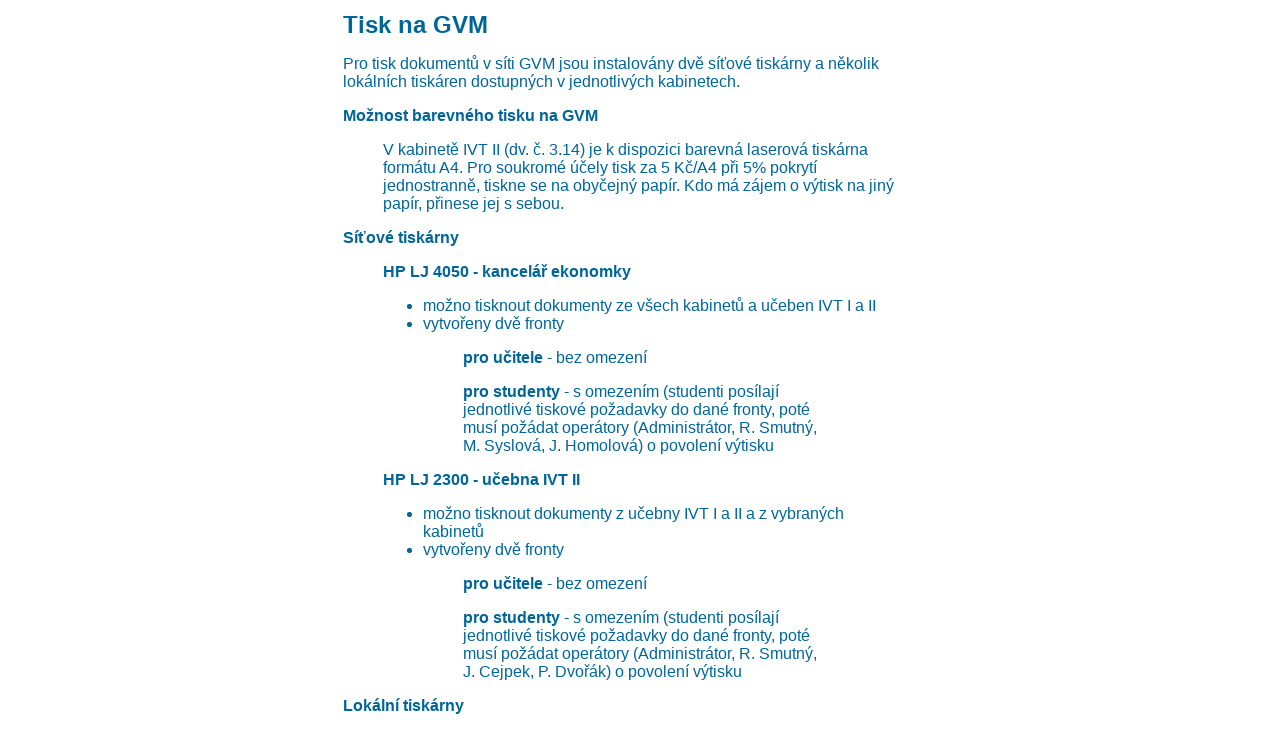

--- FILE ---
content_type: text/html
request_url: http://mail.gvm.cz/tech/tisk.htm
body_size: 3143
content:
<html>

<head>
<meta http-equiv="Content-Type" content="text/html; charset=windows-1250">
<meta name="GENERATOR" content="Microsoft FrontPage 4.0">
<meta name="ProgId" content="FrontPage.Editor.Document">
<title>Pro tisk dokumentů v síti GVM jsou instalovány dvě síťové
tiskárny a několik lokálních tiskáren dostupných v jednotlivých
kabinetech</title>

<link rel="stylesheet" type="text/css" href="../hlavni.css">
</head>

<body>


<div align="center">
  <center>
  <table border="0" width="600">
    <tr>
      <td>


<p><b><font size="5">Tisk
na GVM</font></span></b></p>
<p>Pro tisk dokumentů v síti GVM jsou instalovány dvě síťové tiskárny a
několik lokálních tiskáren dostupných v&nbsp;jednotlivých kabinetech.</p>
<p><b>Možnost barevného tisku na GVM</b></p>
<blockquote>
  V kabinetě IVT II (dv. č. 3.14) je k dispozici barevná laserová tiskárna
  formátu A4. Pro soukromé účely tisk za 5&nbsp;Kč/A4 při 5% pokrytí
  jednostranně, tiskne se na obyčejný papír. Kdo má zájem o výtisk na jiný
  papír, přinese jej s&nbsp;sebou.
</blockquote>
<p><b>Síťové tiskárny</b></p>
<blockquote>
  <b>HP LJ 4050 - kancelář ekonomky</b>
  <ul>
    <li>možno tisknout dokumenty ze všech kabinetů a učeben IVT I a II</li>
    <li>vytvořeny dvě fronty</li>
    <blockquote>
    </blockquote>
  </ul>
  <blockquote>
    <blockquote>
      <b>pro učitele</b><span class="Apple-converted-space">&nbsp;</span>- bez
      omezení
    </blockquote>
  </blockquote>
  <blockquote>
    <blockquote>
      <b>pro studenty</b><span class="Apple-converted-space">&nbsp;</span>- s
      omezením (studenti posílají jednotlivé tiskové požadavky do dané
      fronty, poté musí požádat operátory (Administrátor, R.&nbsp;Smutný,
      M.&nbsp;Syslová, J.&nbsp;Homolová) o&nbsp;povolení výtisku
    </blockquote>
  </blockquote>
  <b>HP LJ 2300 - učebna IVT II</b>
  <ul>
    <li>možno tisknout dokumenty z učebny IVT I a II a z vybraných kabinetů</li>
    <li>vytvořeny dvě fronty</li>
    <blockquote>
    </blockquote>
  </ul>
  <blockquote>
    <blockquote>
      <b>pro učitele</b><span class="Apple-converted-space">&nbsp;</span>- bez
      omezení
      <p><b>pro studenty</b><span class="Apple-converted-space">&nbsp;</span>- s
      omezením (studenti posílají jednotlivé tiskové požadavky do dané
      fronty, poté musí požádat operátory (Administrátor, R.&nbsp;Smutný,
      J.&nbsp;Cejpek, P.&nbsp;Dvořák) o povolení výtisku
    </blockquote>
  </blockquote>
</blockquote>
<p><b>Lokální tiskárny</b></p>
<blockquote>
  <ul>
    <blockquote>
    </blockquote>
    <li><b>SHARP</b><span class="Apple-converted-space">&nbsp;</span>- sborovna</li>
    <li><b>HP ColorLJ 2605dn</b><span class="Apple-converted-space">&nbsp;</span>-
      barevná laserová, formát A4</li>
    <li><b>HP LJ 6L</b><span class="Apple-converted-space">&nbsp;</span>-
      kabinet matematiky</li>
    <li><b>Xerox</b><span class="Apple-converted-space">&nbsp;</span>- ředitelna</li>
  </span>
</ul>
</blockquote>

      </td>
    </tr>
  </table>
  </center>
</div>

</body>

</html>


--- FILE ---
content_type: text/css
request_url: http://mail.gvm.cz/hlavni.css
body_size: 1416
content:
a{	text-decoration: none;}a:link{	color: #000066;}a:visited{	color: #003366; } a:active {	color: #006699;}a:hover{	color: #005577;	text-decoration: underline;	background: #EEEEEE}body{	font-family: sans-serif, Helvetica;	background-color: #FFFFFF;	color: #006699;}#tabulka1{        background-color: #DDDDDD;	font-size: 10pt;	blockquote}#tabulka2{        background-color: #FFCC99;}#tabulka3{        background-color: #EEEEEE;	font-size: 10pt;	blockquote}#cara1{	width="200pt";	size="1";	color="#CC9966";	}#cara2{	width="400pt";	size="1";	color="#CC9966";}#menu {	font-family: Arial, Century Gothic, Comic Sans MS;	font-size: 12pt;	line-height: 135%;	margin-top: 0; 	margin-bottom: 0}#menu_nadpis {	background-color: #CC9966;	font-size: 14pt;	line-height: 135%;	border: 1 outset #FF99FF; 	margin-top: 0; 	margin-bottom: 0}#nadpis {		font-size: 18pt;	line-height: 135%;	margin-top: 3; 	margin-bottom: 0}#nazev_polozky{	font-size: 12pt;	font-weight: bold;	margin-bottom: 3;	margin-top: 3;}#polozka{	font-size: 12pt;	margin-bottom: 0;	margin-top: 3;}#podpolozka{	font-size: 10pt;	margin-bottom: 0;	margin-top: 3;}#zapati {	background-color: #CC9966;	font-size: 10pt;	line-height: 135%;	margin-top: 0; 	margin-bottom: 0;}h1, h2, h3, h4, h5, h6{	font-family: sans-serif, comics, Helvetica;}